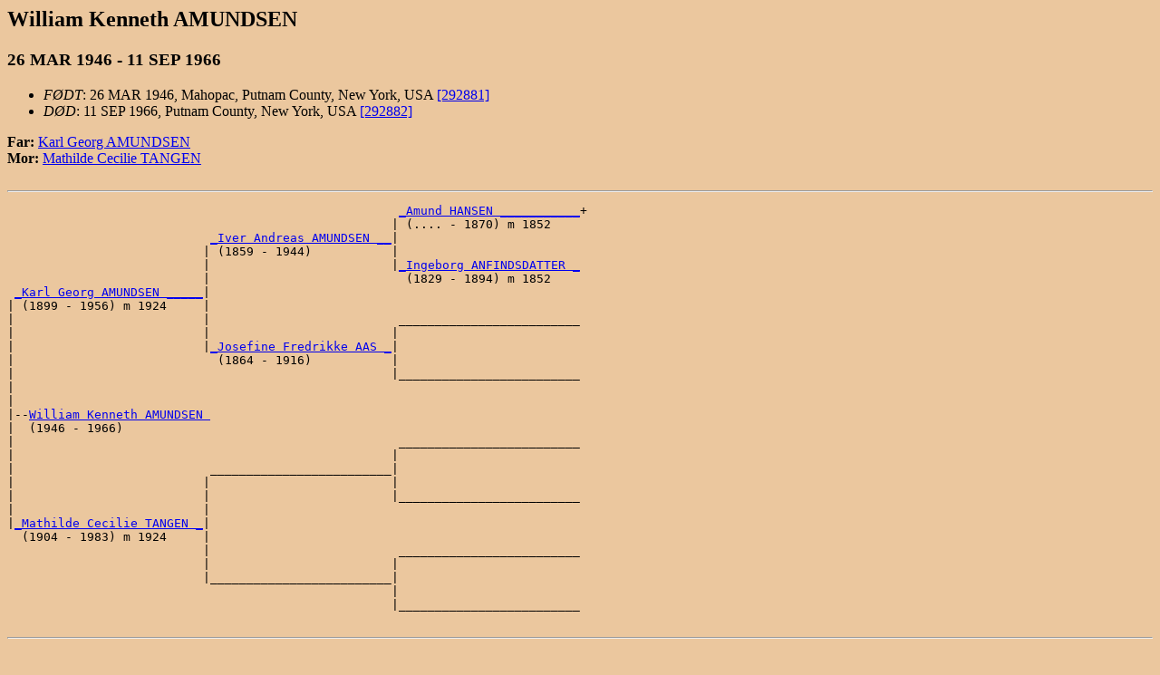

--- FILE ---
content_type: text/html
request_url: http://www.ofstad.info/d0016/g0000093.html
body_size: 6733
content:
<!DOCTYPE HTML PUBLIC "-//W3C//DTD HTML 3.2//EN">
<HTML>
<HEAD>
<TITLE>I179519: William Kenneth  AMUNDSEN  (26 MAR 1946 - 11 SEP 1966)
</TITLE>
<META NAME="Description" content="William Kenneth  AMUNDSEN  (26 MAR 1946 - 11 SEP 1966)">
<META NAME="Keywords" content="William Kenneth  AMUNDSEN , GED2HTML, genealogy">
<META NAME="Generator" content="GED2HTML v3.6-WIN95 (Jan 18 2000)">
<META NAME="Date" content="05/06/2025 05:30:03 PM Vest-Europa (normaltid)">
</HEAD>
<BODY BGCOLOR="#ebc79e">
<H2><A NAME="I179519"></A>William Kenneth  AMUNDSEN </H2>
<H3>26 MAR 1946 - 11 SEP 1966</H3>
<UL>
<LI><EM>F�DT</EM>: 26 MAR 1946, Mahopac, Putnam County, New York, USA
<A HREF="#292881">[292881]</A>
<LI><EM>D�D</EM>: 11 SEP 1966, Putnam County, New York, USA
<A HREF="#292882">[292882]</A>
</UL>
<B>Far: </B> <A HREF="../d0142/g0000020.html#I179488">Karl Georg  AMUNDSEN </A><BR>
<B>Mor: </B> <A HREF="../d0013/g0000093.html#I179516">Mathilde Cecilie  TANGEN </A><BR>
<BR>
<HR>
<PRE>
                                                      <A HREF="../d0155/g0000090.html#I179456">_Amund HANSEN ___________</A>+
                                                     | (.... - 1870) m 1852    
                            <A HREF="../d0174/g0000020.html#I179462">_Iver Andreas AMUNDSEN __</A>|
                           | (1859 - 1944)           |
                           |                         |<A HREF="../d0158/g0000090.html#I179459">_Ingeborg ANFINDSDATTER _</A>
                           |                           (1829 - 1894) m 1852    
 <A HREF="../d0142/g0000020.html#I179488">_Karl Georg AMUNDSEN _____</A>|
| (1899 - 1956) m 1924     |
|                          |                          _________________________
|                          |                         |                         
|                          |<A HREF="../d0139/g0000020.html#I179485">_Josefine Fredrikke AAS _</A>|
|                            (1864 - 1916)           |
|                                                    |_________________________
|                                                                              
|
|--<A HREF="../d0016/g0000093.html#I179519">William Kenneth AMUNDSEN </A>
|  (1946 - 1966)
|                                                     _________________________
|                                                    |                         
|                           _________________________|
|                          |                         |
|                          |                         |_________________________
|                          |                                                   
|<A HREF="../d0013/g0000093.html#I179516">_Mathilde Cecilie TANGEN _</A>|
  (1904 - 1983) m 1924     |
                           |                          _________________________
                           |                         |                         
                           |_________________________|
                                                     |
                                                     |_________________________
                                                                               
</PRE>
<HR>
<P><A HREF="../persons.html">PERSONER</A></P>
<P>
<A NAME="292881">[<B>292881</B>]</A>
<A HREF="../sources.html#S7387">[S7387]</A>
<EM>
Find a Grave<BR>
</EM>
<P>
<A NAME="292882">[<B>292882</B>]</A>
<A HREF="../sources.html#S7387">[S7387]</A>
<EM>
Find a Grave<BR>
</EM>
<P><A HREF="http://www.ofstad.info">HJEMMESIDE</A></P>
<HR>
<EM>HTML opprettet av <A HREF="http://www.gendex.com/ged2html/">GED2HTML v3.6-WIN95 (Jan 18 2000)</A> den 06.05.2025 17:30:03 Vest-Europa (normaltid)</EM>.  
<HR>
<H2><A NAME="I106809"></A>Christen Dass Jacob  CHRISTENSEN </H2>
<H3>22 FEB 1843 - 8 FEB 1873</H3>
<UL>
<LI><EM>F�DT</EM>: 22 FEB 1843
<A HREF="#162404">[162404]</A>
<LI><EM>D�D</EM>: 8 FEB 1873, Kristiania
<A HREF="#162405">[162405]</A>
</UL>
<B>Far: </B> <A HREF="../d0098/g0000050.html#I38736">Fredrik Christian Bernhoft  CHRISTENSEN </A><BR>
<B>Mor: </B> <A HREF="../d0099/g0000050.html#I38737">Laura Elisabeth  BRUUN </A><BR>
<BR>
<HR>
<PRE>
                                                                             <A HREF="../d0132/g0000022.html#I105533">_Christen ANDERSEN _______________</A>+
                                                                            | (1690 - 1757) m 1749             
                                           <A HREF="../d0115/g0000006.html#I82837">_Anders CHRISTENSEN _____________</A>|
                                          | (1751 - 1821) m 1799            |
                                          |                                 |<A HREF="../d0187/g0000090.html#I106720">_Berete ANDERSDATTER _____________</A>+
                                          |                                   (1725 - ....) m 1749             
 <A HREF="../d0098/g0000050.html#I38736">_Fredrik Christian Bernhoft CHRISTENSEN _</A>|
| (1800 - 1869) m 1839                    |
|                                         |                                  <A HREF="../d0011/g0000090.html#I37901">_Fredrik Christian Vogt BERNHOFT _</A>+
|                                         |                                 | (1743 - ....)                    
|                                         |<A HREF="../d0116/g0000006.html#I82838">_Anna Catharina BERNHOFT ________</A>|
|                                           (.... - 1860) m 1799            |
|                                                                           |<A HREF="../d0012/g0000090.html#I37902">_Dorothea Antonette VON HADELN ___</A>+
|                                                                             (1746 - 1784)                    
|
|--<A HREF="../d0016/g0000093.html#I106809">Christen Dass Jacob CHRISTENSEN </A>
|  (1843 - 1873)
|                                                                            __________________________________
|                                                                           |                                  
|                                          <A HREF="../d0014/g0000093.html#I106807">_Christian BRUUN ________________</A>|
|                                         | (1785 - 1829)                   |
|                                         |                                 |__________________________________
|                                         |                                                                    
|<A HREF="../d0099/g0000050.html#I38737">_Laura Elisabeth BRUUN __________________</A>|
  (1813 - 1891) m 1839                    |
                                          |                                  __________________________________
                                          |                                 |                                  
                                          |<A HREF="../d0015/g0000093.html#I106808">_Marie Helene Henriette DANHOLM _</A>|
                                                                            |
                                                                            |__________________________________
                                                                                                               
</PRE>
<HR>
<P><A HREF="../persons.html">PERSONER</A></P>
<P>
<A NAME="162404">[<B>162404</B>]</A>
<A HREF="../sources.html#S377">[S377]</A>
<EM>
Wilhelmine Brandt<BR>
</EM>
<UL>
<LI><EM>SIDE</EM>: s. 246.<BR>
</UL>
<P>
<A NAME="162405">[<B>162405</B>]</A>
<A HREF="../sources.html#S377">[S377]</A>
<EM>
Wilhelmine Brandt<BR>
</EM>
<UL>
<LI><EM>SIDE</EM>: s. 246.<BR>
</UL>
<P><A HREF="http://www.ofstad.info">HJEMMESIDE</A></P>
<HR>
<EM>HTML opprettet av <A HREF="http://www.gendex.com/ged2html/">GED2HTML v3.6-WIN95 (Jan 18 2000)</A> den 06.05.2025 17:30:03 Vest-Europa (normaltid)</EM>.  
<HR>
<H2><A NAME="I123976"></A>Anna Sofie  GR�NBECH </H2>
<H3>10 APR 1770 - ____</H3>
<UL>
<LI><EM>F�DT</EM>: 10 APR 1770, Moss, �stfold
<A HREF="#192119">[192119]</A>
</UL>
<B>Far: </B> <A HREF="../d0017/g0000093.html#I123977">Holger  GR�NBECH </A><BR>
<B>Mor: </B> <A HREF="../d0018/g0000093.html#I123978">Margrethe  KRAFT </A><BR>
<BR>
<B>Familie 1</B>
: <A HREF="../d0015/g0000093.html#I123975">Claus Wilhelm Koren  BULL </A>
<UL>
<LI><EM>EKTESKAP</EM>: 29 JUL 1799, Kristiansand, Vest-Agder
<A HREF="#344107">[344107]</A>
<LI><EM>SKILLSMISSE</EM>: 27 MAI 1803
<A HREF="#344108">[344108]</A>
</UL>
<BR>
<HR>
<PRE>
                          __
                         |  
                       __|
                      |  |
                      |  |__
                      |     
 <A HREF="../d0017/g0000093.html#I123977">_Holger GR�NBECH ____</A>|
| (1732 - ....)       |
|                     |   __
|                     |  |  
|                     |__|
|                        |
|                        |__
|                           
|
|--<A HREF="../d0016/g0000093.html#I123976">Anna Sofie GR�NBECH </A>
|  (1770 - ....)
|                         __
|                        |  
|                      __|
|                     |  |
|                     |  |__
|                     |     
|<A HREF="../d0018/g0000093.html#I123978">_Margrethe KRAFT ____</A>|
  (.... - 1773)       |
                      |   __
                      |  |  
                      |__|
                         |
                         |__
                            
</PRE>
<HR>
<P><A HREF="../persons.html">PERSONER</A></P>
<P>
<A NAME="192119">[<B>192119</B>]</A>
<A HREF="../sources.html#S1858">[S1858]</A>
<EM>
Stamtavle over Den Tr�nderske Sl�gt Bull<BR>
</EM>
<UL>
<LI><EM>SIDE</EM>: s. 97.<BR>
</UL>
<P>
<A NAME="344107">[<B>344107</B>]</A>
<A HREF="../sources.html#S1858">[S1858]</A>
<EM>
Stamtavle over Den Tr�nderske Sl�gt Bull<BR>
</EM>
<UL>
<LI><EM>SIDE</EM>: s. 97.<BR>
</UL>
<P>
<A NAME="344108">[<B>344108</B>]</A>
<A HREF="../sources.html#S1858">[S1858]</A>
<EM>
Stamtavle over Den Tr�nderske Sl�gt Bull<BR>
</EM>
<UL>
<LI><EM>SIDE</EM>: s. 97.<BR>
</UL>
<P><A HREF="http://www.ofstad.info">HJEMMESIDE</A></P>
<HR>
<EM>HTML opprettet av <A HREF="http://www.gendex.com/ged2html/">GED2HTML v3.6-WIN95 (Jan 18 2000)</A> den 06.05.2025 17:30:03 Vest-Europa (normaltid)</EM>.  
<HR>
<H2><A NAME="I97710"></A>Sverre Glad  HANSEN </H2>
<H3>8 MAR 1897 - ____</H3>
<UL>
<LI><EM>F�DT</EM>: 8 MAR 1897
<A HREF="#147878">[147878]</A>
</UL>
<B>Far: </B> <A HREF="../d0001/g0000063.html#I97708">Henrik Dahl  HANSEN </A><BR>
<B>Mor: </B> <A HREF="../d0192/g0000062.html#I97706">Magdalene Amalie Henrikke  GLAD </A><BR>
<BR>
<HR>
<PRE>
                                                            ______________________________
                                                           |                              
                                   ________________________|
                                  |                        |
                                  |                        |______________________________
                                  |                                                       
 <A HREF="../d0001/g0000063.html#I97708">_Henrik Dahl HANSEN _____________</A>|
| (1870 - ....) m 1896            |
|                                 |                         ______________________________
|                                 |                        |                              
|                                 |________________________|
|                                                          |
|                                                          |______________________________
|                                                                                         
|
|--<A HREF="../d0016/g0000093.html#I97710">Sverre Glad HANSEN </A>
|  (1897 - ....)
|                                                           <A HREF="../d0054/g0000022.html#I32631">_Christopher Martin GLAD _____</A>+
|                                                          | (1793 - 1873) m 1818         
|                                  <A HREF="../d0097/g0000094.html#I96537">_Jens Ellingsen GLAD ___</A>|
|                                 | (1829 - 1909) m 1858   |
|                                 |                        |<A HREF="../d0073/g0000092.html#I32605">_Pauline Christine ELLINGSEN _</A>+
|                                 |                          (1797 - ....) m 1818         
|<A HREF="../d0192/g0000062.html#I97706">_Magdalene Amalie Henrikke GLAD _</A>|
  (1859 - ....) m 1896            |
                                  |                         <A HREF="../d0162/g0000048.html#I106190">_Anton Magnus OSENBROCH ______</A>+
                                  |                        | (.... - 1844)                
                                  |<A HREF="../d0060/g0000094.html#I96558">_Anna Sophie OSENBROCH _</A>|
                                    (1831 - 1920) m 1858   |
                                                           |<A HREF="../d0163/g0000048.html#I106191">_Margrethe Catharine TORN�E __</A>+
                                                             (1801 - 1877)                
</PRE>
<HR>
<P><A HREF="../persons.html">PERSONER</A></P>
<P>
<A NAME="147878">[<B>147878</B>]</A>
<A HREF="../sources.html#S398">[S398]</A>
<EM>
BLIX fra Jemtland med en rekke sidelinjer<BR>
</EM>
<P><A HREF="http://www.ofstad.info">HJEMMESIDE</A></P>
<HR>
<EM>HTML opprettet av <A HREF="http://www.gendex.com/ged2html/">GED2HTML v3.6-WIN95 (Jan 18 2000)</A> den 06.05.2025 17:30:03 Vest-Europa (normaltid)</EM>.  
<HR>
<H2><A NAME="I10294"></A>Hans Pauli Harder  HANSSEN </H2>
<H3>8 JAN 1847 - 1917</H3>
<UL>
<LI><EM>F�DT</EM>: 8 JAN 1847, Fjordbotn, Gratangen, Troms
<A HREF="#12969">[12969]</A>
<LI><EM>D�P</EM>: 13 MAI 1847, Ibestad, Troms
<A HREF="#12970">[12970]</A>
<LI><EM>D�D</EM>: 1917
<A HREF="#12971">[12971]</A>
</UL>
<B>Far: </B> <A HREF="../d0081/g0000002.html#I10791">Hans Petter  HARDER </A><BR>
<B>Mor: </B> <A HREF="../d0087/g0000002.html#I10797">Elisabet Henriksdatter  BERG </A><BR>
<BR>
<B>Familie 1</B>
: <A HREF="../d0110/g0000033.html#I4248">Anne Elisabet  TOMASDATTER </A>
<OL>
<LI> <TT>+</TT><A HREF="../d0034/g0000067.html#I9834">Ingvald Albert  HANSSEN </A>
</OL>
<B>Familie 2</B>
: <A HREF="../d0075/g0000035.html#I10800">Gjertrud  PEDERSDATTER </A>
<UL>
<LI><EM>EKTESKAP</EM>: 1884, Breivoll, Ibestad, Troms
<A HREF="#318521">[318521]</A>
</UL>
<OL>
<LI> <TT>&nbsp;</TT><A HREF="../d0076/g0000035.html#I10801">Dorothea Agate  HANSDATTER </A>
</OL>
<HR>
<PRE>
                                                              _________________________
                                                             |                         
                                <A HREF="../d0150/g0000032.html#I10789">_Nikolai Kristian HARDER ____</A>|
                               | (1752 - 1798) m 1782        |
                               |                             |_________________________
                               |                                                       
 <A HREF="../d0081/g0000002.html#I10791">_Hans Petter HARDER __________</A>|
| (1784 - 1863)                |
|                              |                              <A HREF="../d0071/g0000035.html#I9701">_Jakob Olsen TRANE ______</A>+
|                              |                             | (1706 - 1777) m 1730    
|                              |<A HREF="../d0077/g0000035.html#I9707">_Jonetta Jakobsdatter TRANE _</A>|
|                                (1745 - 1801) m 1782        |
|                                                            |<A HREF="../d0183/g0000027.html#I3114">_Maren Nilsdatter BAGGE _</A>+
|                                                              (1702 - 1781) m 1730    
|
|--<A HREF="../d0016/g0000093.html#I10294">Hans Pauli Harder HANSSEN </A>
|  (1847 - 1917)
|                                                             _________________________
|                                                            |                         
|                               _____________________________|
|                              |                             |
|                              |                             |_________________________
|                              |                                                       
|<A HREF="../d0087/g0000002.html#I10797">_Elisabet Henriksdatter BERG _</A>|
  (1801 - 1862)                |
                               |                              _________________________
                               |                             |                         
                               |_____________________________|
                                                             |
                                                             |_________________________
                                                                                       
</PRE>
<HR>
<P><A HREF="../persons.html">PERSONER</A></P>
<P>
<A NAME="12969">[<B>12969</B>]</A>
<A HREF="../sources.html#S5518">[S5518]</A>
<EM>
Ibestad, F�dte og d�pte 1847<BR>
</EM>
<UL>
<LI><EM>SIDE</EM>: s. 107.<BR>
</UL>
<P>
<A NAME="12970">[<B>12970</B>]</A>
<A HREF="../sources.html#S5518">[S5518]</A>
<EM>
Ibestad, F�dte og d�pte 1847<BR>
</EM>
<UL>
<LI><EM>SIDE</EM>: s. 107.<BR>
</UL>
<P>
<A NAME="12971">[<B>12971</B>]</A>
<A HREF="../sources.html#S74">[S74]</A>
<EM>
Astafjord bygdebok<BR>
</EM>
<P>
<A NAME="318521">[<B>318521</B>]</A>
<A HREF="../sources.html#S74">[S74]</A>
<EM>
Astafjord bygdebok<BR>
</EM>
<P><A HREF="http://www.ofstad.info">HJEMMESIDE</A></P>
<HR>
<EM>HTML opprettet av <A HREF="http://www.gendex.com/ged2html/">GED2HTML v3.6-WIN95 (Jan 18 2000)</A> den 06.05.2025 17:30:03 Vest-Europa (normaltid)</EM>.  
<HR>
<H2><A NAME="I8367"></A>Markus  HANSSEN </H2>
<H3>1838 - 1903</H3>
<UL>
<LI><EM>F�DT</EM>: 1838
<A HREF="#10838">[10838]</A>
<LI><EM>D�D</EM>: 1903
</UL>
<B>Familie 1</B>
: <A HREF="../d0078/g0000023.html#I8358">Anne Sofie  PEDERSDATTER </A>
<UL>
<LI><EM>EKTESKAP</EM>: 1878, Lotternes, Lavangen, Troms
</UL>
<BR>
<P><A HREF="../persons.html">PERSONER</A></P>
<P>
<A NAME="10838">[<B>10838</B>]</A>
<A HREF="../sources.html#S74">[S74]</A>
<EM>
Astafjord bygdebok<BR>
</EM>
<P><A HREF="http://www.ofstad.info">HJEMMESIDE</A></P>
<HR>
<EM>HTML opprettet av <A HREF="http://www.gendex.com/ged2html/">GED2HTML v3.6-WIN95 (Jan 18 2000)</A> den 06.05.2025 17:30:03 Vest-Europa (normaltid)</EM>.  
<HR>
<H2><A NAME="I101442"></A>Marie Hansdatter  KNAGENHJELM </H2>
<H3>12 OKT 1729 - ____</H3>
<UL>
<LI><EM>F�DT</EM>: 12 OKT 1729, Sogndal, Sogn og Fjordane
<A HREF="#152552">[152552]</A>
<A HREF="#152553">[152553]</A>
</UL>
<B>Far: </B> <A HREF="../d0059/g0000027.html#I107805">Hans  KNAGENHJELM </A><BR>
<B>Mor: </B> <A HREF="../d0060/g0000027.html#I107806">Catharina Elisabeth von der  LIPPE </A><BR>
<BR>
<B>Familie 1</B>
: <A HREF="../d0014/g0000093.html#I101440">Ole Pedersen  HANNING </A>
<UL>
<LI><EM>EKTESKAP</EM>: 8 NOV 1758
<A HREF="#336956">[336956]</A>
</UL>
<OL>
<LI> <TT>+</TT><A HREF="../d0017/g0000093.html#I101443">Cathrine Elisabeth von der Lippe  HANNING </A>
</OL>
<HR>
<PRE>
                                                                                     <A HREF="../d0116/g0000087.html#I37862">_Tyge Nielsen CASTBERG ___</A>
                                                                                    | (1630 - 1687) m 1649     
                                      <A HREF="../d0042/g0000097.html#I32988">_Niels Knag Tyges�n KNAGENHIELM ______________</A>|
                                     |  m 1695                                      |
                                     |                                              |<A HREF="../d0117/g0000087.html#I37863">_Maren Nielsdatter KNAG __</A>+
                                     |                                                (1626 - 1705) m 1649     
 <A HREF="../d0059/g0000027.html#I107805">_Hans KNAGENHJELM __________________</A>|
| (1696 - ....) m 1722               |
|                                    |                                               <A HREF="../d0012/g0000088.html#I32468">_Hans Clauss�n av MUNTHE _</A>
|                                    |                                              | (1650 - 1702) m 1670     
|                                    |<A HREF="../d0043/g0000097.html#I32989">_Abel Margrethe Hansdatter Clausen av MUNTHE _</A>|
|                                      (1676 - 1701) m 1695                         |
|                                                                                   |<A HREF="../d0011/g0000088.html#I32467">_Ingeborg Helene LEM _____</A>+
|                                                                                     (1649 - 1695) m 1670     
|
|--<A HREF="../d0016/g0000093.html#I101442">Marie Hansdatter KNAGENHJELM </A>
|  
|                                                                                    __________________________
|                                                                                   |                          
|                                     <A HREF="../d0061/g0000027.html#I107807">_Joachim von der LIPPE _______________________</A>|
|                                    | (.... - 1703) m 1681                         |
|                                    |                                              |__________________________
|                                    |                                                                         
|<A HREF="../d0060/g0000027.html#I107806">_Catharina Elisabeth von der LIPPE _</A>|
  (1697 - 1771) m 1722               |
                                     |                                               <A HREF="../d0116/g0000006.html#I42096">_Jacob von der LIPPE _____</A>
                                     |                                              | (1640 - 1702)            
                                     |<A HREF="../d0062/g0000027.html#I107808">_Wenche Jacobsdatter von der LIPPE ___________</A>|
                                       (.... - 1733) m 1681                         |
                                                                                    |<A HREF="../d0117/g0000006.html#I42097">_Gjertrud SENNECHEN ______</A>
                                                                                      (1640 - ....)            
</PRE>
<HR>
<P><A HREF="../persons.html">PERSONER</A></P>
<P>
<A NAME="152552">[<B>152552</B>]</A>
<A HREF="../sources.html#S1549">[S1549]</A>
<EM>
Erik Berntsen<BR>
</EM>
<P>
<A NAME="152553">[<B>152553</B>]</A>
<A HREF="../sources.html#S1556">[S1556]</A>
<EM>
Peter Hagerup's slektssider<BR>
</EM>
<P>
<A NAME="336956">[<B>336956</B>]</A>
<A HREF="../sources.html#S1549">[S1549]</A>
<EM>
Erik Berntsen<BR>
</EM>
<P><A HREF="http://www.ofstad.info">HJEMMESIDE</A></P>
<HR>
<EM>HTML opprettet av <A HREF="http://www.gendex.com/ged2html/">GED2HTML v3.6-WIN95 (Jan 18 2000)</A> den 06.05.2025 17:30:03 Vest-Europa (normaltid)</EM>.  
<HR>
<H2><A NAME="I174152"></A>Arne Johan  LORENTSEN </H2>
<A HREF="#279753">[279753]</A>
<H3>____ - ____</H3>
<B>Far: </B> <A HREF="../d0065/g0000042.html#I58777">Leif Bernhard  LORENTSEN </A><BR>
<B>Mor: </B> <A HREF="../d0015/g0000093.html#I174151">Signora Elfrida  SIVERTSEN </A><BR>
<BR>
<B>Familie 1</B>
: <A HREF="../d0017/g0000093.html#I174153">Laila Gerd Anne  PETTERSEN </A>
<OL>
<LI> <TT>&nbsp;</TT><A HREF="../d0018/g0000093.html#I174154">Ann-Christin  LORENTSEN </A>
<LI> <TT>&nbsp;</TT><A HREF="../d0019/g0000093.html#I174155">Tom Remi  LORENTSEN </A>
</OL>
<HR>
<PRE>
                                                             <A HREF="../d0059/g0000042.html#I58771">_Lorents Mathias MARKUSSEN _________</A>
                                                            | (1840 - 1918) m 1878               
                              <A HREF="../d0058/g0000042.html#I58770">_Emil Karl Andreas LORENTSEN _</A>|
                             | (1879 - 1962) m 1904         |
                             |                              |<A HREF="../d0060/g0000042.html#I58772">_Berte Andrine Tomine ANDERSDATTER _</A>
                             |                                (1852 - ....) m 1878               
 <A HREF="../d0065/g0000042.html#I58777">_Leif Bernhard LORENTSEN ___</A>|
| (.... - 1960) m 1945       |
|                            |                               <A HREF="../d0052/g0000063.html#I58261">_Niels Edvard Nielsen DASS _________</A>+
|                            |                              | (.... - 1932) m 1880               
|                            |<A HREF="../d0191/g0000032.html#I58278">_Lovise Kristine NILSDATTER __</A>|
|                              (1880 - 1945) m 1904         |
|                                                           |<A HREF="../d0162/g0000023.html#I952">_Ingeborg Petrine CHRISTIANSDATTER _</A>+
|                                                             (1854 - 1938) m 1880               
|
|--<A HREF="../d0016/g0000093.html#I174152">Arne Johan LORENTSEN </A>
|  
|                                                            ____________________________________
|                                                           |                                    
|                             ______________________________|
|                            |                              |
|                            |                              |____________________________________
|                            |                                                                   
|<A HREF="../d0015/g0000093.html#I174151">_Signora Elfrida SIVERTSEN _</A>|
  (1910 - ....) m 1945       |
                             |                               ____________________________________
                             |                              |                                    
                             |______________________________|
                                                            |
                                                            |____________________________________
                                                                                                 
</PRE>
<HR>
<P><A HREF="../persons.html">PERSONER</A></P>
<P>
<A NAME="279753">[<B>279753</B>]</A>
lever - detaljer utelatt
<P>
<P><A HREF="http://www.ofstad.info">HJEMMESIDE</A></P>
<HR>
<EM>HTML opprettet av <A HREF="http://www.gendex.com/ged2html/">GED2HTML v3.6-WIN95 (Jan 18 2000)</A> den 06.05.2025 17:30:03 Vest-Europa (normaltid)</EM>.  
<HR>
<H2><A NAME="I82172"></A>Karoline  OLSDATTER </H2>
<H3>17 APR 1848 - 18 APR 1889</H3>
<UL>
<LI><EM>F�DT</EM>: 17 APR 1848, Vinjebakk, Mosvik, Nord-Tr�ndelag
<A HREF="#116625">[116625]</A>
<LI><EM>D�P</EM>: 12 JUN 1848, Mosvik kirke, Nord-Tr�ndelag
<A HREF="#116626">[116626]</A>
<LI><EM>KONFIRMASJON</EM>: 12 JUL 1863, Ytter�y kirke, Nord-Tr�ndelag
<A HREF="#116627">[116627]</A>
<LI><EM>D�D</EM>: 18 APR 1889, Bakhaug, Mosvik, Nord-Tr�ndelag
<A HREF="#116628">[116628]</A>
<LI><EM>BEGRAVELSE</EM>: 26 APR 1889, Mosvik kirke, Nord-Tr�ndelag
<A HREF="#116629">[116629]</A>
</UL>
<B>Far: </B> <A HREF="../d0190/g0000062.html#I82166">Ole  NILSEN </A><BR>
<B>Mor: </B> <A HREF="../d0191/g0000062.html#I82167">Elen  J�RGENSDATTER </A><BR>
<BR>
<B>Familie 1</B>
: <A HREF="../d0017/g0000093.html#I82173">Lorentz Bertinus Johnsen  BAKHAUG </A>
<UL>
<LI><EM>EKTESKAP</EM>: 18 FEB 1872, Mosvik kirke, Nord-Tr�ndelag
<A HREF="#333049">[333049]</A>
</UL>
<OL>
<LI> <TT>&nbsp;</TT><A HREF="../d0192/g0000062.html#I82168">Johan Albert  LORENTZEN </A>
<LI> <TT>+</TT><A HREF="../d0000/g0000063.html#I82169">Johannes Lorentzen  BAKKHAUG </A>
<LI> <TT>&nbsp;</TT><A HREF="../d0014/g0000093.html#I82170">Ludvig Konrad  LORENTZEN </A>
<LI> <TT>&nbsp;</TT><A HREF="../d0015/g0000093.html#I82171">Emma Ottilie  LORENTZDATTER </A>
<LI> <TT>&nbsp;</TT><A HREF="../d0158/g0000052.html#I178256">Thor Ingvald  LORENTZEN </A>
<LI> <TT>+</TT><A HREF="../d0159/g0000052.html#I178257">Thorvald Lorentsen  BAKHAUG </A>
<LI> <TT>&nbsp;</TT><A HREF="../d0160/g0000052.html#I178258">Julie  LORENTSDATTER </A>
</OL>
<HR>
<PRE>
                                                      ______________________
                                                     |                      
                       <A HREF="../d0134/g0000093.html#I82116">_Nils Nilsen BERG ____________</A>|
                      | (1771 - ....)                |
                      |                              |______________________
                      |                                                     
 <A HREF="../d0190/g0000062.html#I82166">_Ole NILSEN _________</A>|
| (1808 - 1896) m 1840|
|                     |                               <A HREF="../d0169/g0000019.html#I61813">_Ole J�RGENSEN _______</A>
|                     |                              |                      
|                     |<A HREF="../d0133/g0000093.html#I82115">_Dorthea Margrethe OLSDATTER _</A>|
|                       (1777 - 1850)                |
|                                                    |<A HREF="../d0003/g0000044.html#I61568">_Anna Margrethe BRUN _</A>+
|                                                      (1747 - ....)        
|
|--<A HREF="../d0016/g0000093.html#I82172">Karoline OLSDATTER </A>
|  (1848 - 1889)
|                                                     ______________________
|                                                    |                      
|                      ______________________________|
|                     |                              |
|                     |                              |______________________
|                     |                                                     
|<A HREF="../d0191/g0000062.html#I82167">_Elen J�RGENSDATTER _</A>|
  (1812 - ....) m 1840|
                      |                               ______________________
                      |                              |                      
                      |______________________________|
                                                     |
                                                     |______________________
                                                                            
</PRE>
<HR>
<P><A HREF="../persons.html">PERSONER</A></P>
<P>
<A NAME="116625">[<B>116625</B>]</A>
<A HREF="../sources.html#S16679">[S16679]</A>
<EM>
Mosvik i Ytter�y, F�dte og d�pte 1848<BR>
</EM>
<UL>
<LI><EM>SIDE</EM>: s. 24.<BR>
</UL>
<P>
<A NAME="116626">[<B>116626</B>]</A>
<A HREF="../sources.html#S16679">[S16679]</A>
<EM>
Mosvik i Ytter�y, F�dte og d�pte 1848<BR>
</EM>
<UL>
<LI><EM>SIDE</EM>: s. 24.<BR>
</UL>
<P>
<A NAME="116627">[<B>116627</B>]</A>
<A HREF="../sources.html#S16690">[S16690]</A>
<EM>
Ytter�y, Mosvik, Verran i Ytter�y, Konfirmerte 1864<BR>
</EM>
<UL>
<LI><EM>SIDE</EM>: s. 135.<BR>
</UL>
<P>
<A NAME="116628">[<B>116628</B>]</A>
<A HREF="../sources.html#S16695">[S16695]</A>
<EM>
Mosvik i Ytter�y, D�de og begravede 1890<BR>
</EM>
<UL>
<LI><EM>SIDE</EM>: s. 157.<BR>
</UL>
<P>
<A NAME="116629">[<B>116629</B>]</A>
<A HREF="../sources.html#S16695">[S16695]</A>
<EM>
Mosvik i Ytter�y, D�de og begravede 1890<BR>
</EM>
<UL>
<LI><EM>SIDE</EM>: s. 157.<BR>
</UL>
<P>
<A NAME="333049">[<B>333049</B>]</A>
<A HREF="../sources.html#S16689">[S16689]</A>
<EM>
Mosvik i Ytter�y, Viede 1872<BR>
</EM>
<UL>
<LI><EM>SIDE</EM>: s. 130.<BR>
</UL>
<P><A HREF="http://www.ofstad.info">HJEMMESIDE</A></P>
<HR>
<EM>HTML opprettet av <A HREF="http://www.gendex.com/ged2html/">GED2HTML v3.6-WIN95 (Jan 18 2000)</A> den 06.05.2025 17:30:03 Vest-Europa (normaltid)</EM>.  
<HR>
<H2><A NAME="I25832"></A>Raphael Andreas Valberg Rasmussen  WARBERG </H2>
<H3>1805 - 1842</H3>
<UL>
<LI><EM>F�DT</EM>: 1805, Sk�nland Store, Trondenes, Troms
<A HREF="#29751">[29751]</A>
<LI><EM>D�D</EM>: 1842, Sk�nland Store, Trondenes, Troms
<A HREF="#29752">[29752]</A>
</UL>
<B>Far: </B> <A HREF="../d0171/g0000086.html#I25593">Rasmus Peder Raphaelsen  WARBERG </A><BR>
<B>Mor: </B> <A HREF="../d0084/g0000023.html#I25829">Gunhild Catharina  J�RGENSDATTER </A><BR>
<BR>
<B>Familie 1</B>
: <A HREF="../d0116/g0000023.html#I25803">Bendikta Kirstine  MADSDATTER </A>
<UL>
<LI><EM>EKTESKAP</EM>: 1829
<A HREF="#320680">[320680]</A>
</UL>
<OL>
<LI> <TT>&nbsp;</TT><A HREF="../d0112/g0000012.html#I26016">Massi Bertina Rafaelsdatter  WARBERG </A>
<LI> <TT>+</TT><A HREF="../d0113/g0000012.html#I26017">Gunhild Katrina Rafaelsdatter  WARBERG </A>
<LI> <TT>&nbsp;</TT><A HREF="../d0114/g0000012.html#I26018">Maria Lucia Valberg Rafaelsdatter  WARBERG </A>
<LI> <TT>&nbsp;</TT><A HREF="../d0115/g0000012.html#I26019">Mikkel Raphaelsen  WARBERG </A>
</OL>
<HR>
<PRE>
                                                                  <A HREF="../d0165/g0000013.html#I25343">_Henrik Mathias Hanssen WARBERG _</A>+
                                                                 | (1700 - 1775) m 1729            
                                    <A HREF="../d0137/g0000015.html#I25440">_Raphael Henriks�n WARBERG __</A>|
                                   | (1735 - 1804) m 1760        |
                                   |                             |<A HREF="../d0121/g0000085.html#I25437">_Martha Sofia Rafaelsdatter HAR _</A>+
                                   |                               (1704 - 1777) m 1729            
 <A HREF="../d0171/g0000086.html#I25593">_Rasmus Peder Raphaelsen WARBERG _</A>|
| (1770 - 1845) m 1804             |
|                                  |                              <A HREF="../d0043/g0000017.html#I25587">_Lars GISLESEN __________________</A>
|                                  |                             |                                 
|                                  |<A HREF="../d0042/g0000017.html#I25586">_Berthe LARSDATTER __________</A>|
|                                    (1731 - 1813) m 1760        |
|                                                                |<A HREF="../d0044/g0000017.html#I25588">_Anne Petersdatter H�NNICHEN ____</A>
|                                                                                                  
|
|--<A HREF="../d0016/g0000093.html#I25832">Raphael Andreas Valberg Rasmussen WARBERG </A>
|  (1805 - 1842)
|                                                                 _________________________________
|                                                                |                                 
|                                   <A HREF="../d0014/g0000093.html#I25830">_J�rgen JOHNSEN _____________</A>|
|                                  | (1741 - 1811) m 1768        |
|                                  |                             |_________________________________
|                                  |                                                               
|<A HREF="../d0084/g0000023.html#I25829">_Gunhild Catharina J�RGENSDATTER _</A>|
  (1778 - 1858) m 1804             |
                                   |                              <A HREF="../d0139/g0000051.html#I31382">_Anders NILSEN __________________</A>+
                                   |                             | (1713 - 1775) m 1741            
                                   |<A HREF="../d0015/g0000093.html#I25831">_Mette Johanna ANDERSDATTER _</A>|
                                     (1747 - 1808) m 1768        |
                                                                 |<A HREF="../d0152/g0000021.html#I31350">_Maren ANDERSDATTER _____________</A>+
                                                                   (.... - 1777) m 1741            
</PRE>
<HR>
<P><A HREF="../persons.html">PERSONER</A></P>
<P>
<A NAME="29751">[<B>29751</B>]</A>
<A HREF="../sources.html#S85">[S85]</A>
<EM>
Folk og slekt i Trondenes<BR>
</EM>
<UL>
<LI><EM>SIDE</EM>: s. 60.<BR>
</UL>
<P>
<A NAME="29752">[<B>29752</B>]</A>
<A HREF="../sources.html#S85">[S85]</A>
<EM>
Folk og slekt i Trondenes<BR>
</EM>
<UL>
<LI><EM>SIDE</EM>: s. 60.<BR>
</UL>
<P>
<A NAME="320680">[<B>320680</B>]</A>
<A HREF="../sources.html#S85">[S85]</A>
<EM>
Folk og slekt i Trondenes<BR>
</EM>
<UL>
<LI><EM>SIDE</EM>: s. 60.<BR>
</UL>
<P><A HREF="http://www.ofstad.info">HJEMMESIDE</A></P>
<HR>
<EM>HTML opprettet av <A HREF="http://www.gendex.com/ged2html/">GED2HTML v3.6-WIN95 (Jan 18 2000)</A> den 06.05.2025 17:30:03 Vest-Europa (normaltid)</EM>.  
<HR>
<H2><A NAME="I87539"></A>Guru-Anna Olsdtr.  �STHUS </H2>
<A HREF="#128292">[128292]</A>
<H3>23 AUG 1905 - 7 MAI 1997</H3>
<UL>
<LI><EM>BOPEL</EM>: Kviltbakken, Haugen, Soknedal, Midtre Gauldal, S�r-Tr�ndelag
<LI><EM>F�DT</EM>: 23 AUG 1905, Kviltbakken, Haugen, Soknedal, Midtre Gauldal, S�r-Tr�ndelag
<A HREF="#128288">[128288]</A>
<A HREF="#128289">[128289]</A>
<LI><EM>D�D</EM>: 7 MAI 1997, Kviltbakken, Haugen, Soknedal, Midtre Gauldal, S�r-Tr�ndelag
<A HREF="#128290">[128290]</A>
<A HREF="#128291">[128291]</A>
</UL>
<B>Familie 1</B>
: <A HREF="../d0139/g0000062.html#I87540">Johan Ottosen  �IEN </A>
<UL>
<LI><EM>EKTESKAP</EM>: 1929, Soknedal kirke, Midtre Gauldal, S�r-Tr�ndelag
</UL>
<OL>
<LI> <TT>+</TT><A HREF="../d0015/g0000093.html#I87538">Olga Mathilde Johansdtr.  �IEN </A>
</OL>
<P><A HREF="../persons.html">PERSONER</A></P>
<P>
<A NAME="128292">[<B>128292</B>]</A>
<A HREF="../sources.html#S1291">[S1291]</A>
<EM>
Kilde-formidler Lars Lund - mail 27.10.2009<BR>
</EM>
<UL>
<LI><EM>KVALITET</EM>: 2<BR>
</UL>
<P>
<A NAME="128288">[<B>128288</B>]</A>
<A HREF="../sources.html#S1307">[S1307]</A>
<EM>
Soknedalboka B 2 - side:<BR>
</EM>
<UL>
<LI><EM>SIDE</EM>: 243<BR>
<LI><EM>KVALITET</EM>: 2<BR>
</UL>
<P>
<A NAME="128289">[<B>128289</B>]</A>
<A HREF="../sources.html#S1317">[S1317]</A>
<EM>
Norges Bebyggelse Nordlige Seksjon Herredsbindet for S�r-Tr�ndelag Vestre del - side:<BR>
</EM>
<UL>
<LI><EM>SIDE</EM>: 894<BR>
<LI><EM>KVALITET</EM>: 2<BR>
</UL>
<P>
<A NAME="128290">[<B>128290</B>]</A>
<A HREF="../sources.html#S1312">[S1312]</A>
<EM>
Soknedalboka B 5 - side:<BR>
</EM>
<UL>
<LI><EM>SIDE</EM>: 217<BR>
<LI><EM>KVALITET</EM>: 2<BR>
</UL>
<P>
<A NAME="128291">[<B>128291</B>]</A>
<A HREF="../sources.html#S1331">[S1331]</A>
<EM>
Digitalarkivet: D�dsfall i Norge<BR>
</EM>
<UL>
<LI><EM>KVALITET</EM>: 2<BR>
</UL>
<P><A HREF="http://www.ofstad.info">HJEMMESIDE</A></P>
<HR>
<EM>HTML opprettet av <A HREF="http://www.gendex.com/ged2html/">GED2HTML v3.6-WIN95 (Jan 18 2000)</A> den 06.05.2025 17:30:03 Vest-Europa (normaltid)</EM>.  
<HR>
</BODY>
</HTML>
